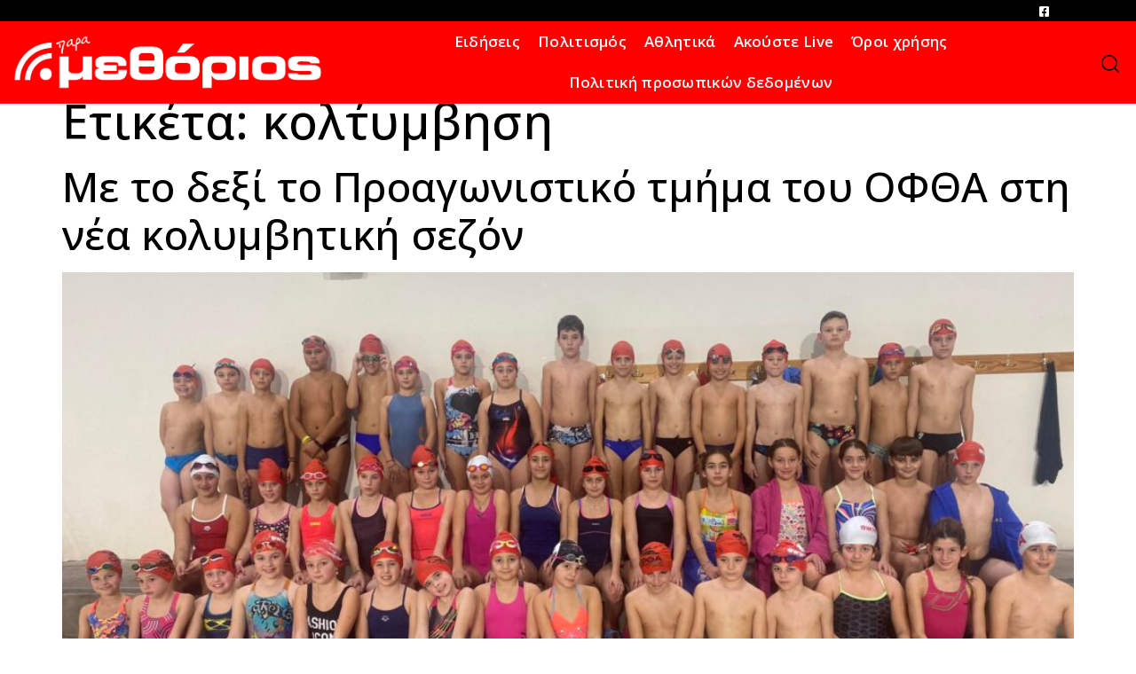

--- FILE ---
content_type: text/html; charset=UTF-8
request_url: https://methorios.gr/tag/%CE%BA%CE%BF%CE%BB%CE%84%CF%84%CF%85%CE%BC%CE%B2%CE%B7%CF%83%CE%B7/
body_size: 16985
content:
<!doctype html>
<html lang="el">
<head>
	<meta charset="UTF-8">
	<meta name="viewport" content="width=device-width, initial-scale=1">
	<link rel="profile" href="https://gmpg.org/xfn/11">
	<meta name='robots' content='index, follow, max-image-preview:large, max-snippet:-1, max-video-preview:-1' />
	<style>img:is([sizes="auto" i], [sizes^="auto," i]) { contain-intrinsic-size: 3000px 1500px }</style>
	
	<!-- This site is optimized with the Yoast SEO plugin v26.4 - https://yoast.com/wordpress/plugins/seo/ -->
	<title>κολ΄τυμβηση Archives - ΜΕΘΟΡΙΟΣ</title>
	<link rel="canonical" href="https://methorios.gr/tag/κολ΄τυμβηση/" />
	<meta property="og:locale" content="el_GR" />
	<meta property="og:type" content="article" />
	<meta property="og:title" content="κολ΄τυμβηση Archives - ΜΕΘΟΡΙΟΣ" />
	<meta property="og:url" content="https://methorios.gr/tag/κολ΄τυμβηση/" />
	<meta property="og:site_name" content="ΜΕΘΟΡΙΟΣ" />
	<meta name="twitter:card" content="summary_large_image" />
	<script type="application/ld+json" class="yoast-schema-graph">{"@context":"https://schema.org","@graph":[{"@type":"CollectionPage","@id":"https://methorios.gr/tag/%ce%ba%ce%bf%ce%bb%ce%84%cf%84%cf%85%ce%bc%ce%b2%ce%b7%cf%83%ce%b7/","url":"https://methorios.gr/tag/%ce%ba%ce%bf%ce%bb%ce%84%cf%84%cf%85%ce%bc%ce%b2%ce%b7%cf%83%ce%b7/","name":"κολ΄τυμβηση Archives - ΜΕΘΟΡΙΟΣ","isPartOf":{"@id":"https://methorios.gr/#website"},"primaryImageOfPage":{"@id":"https://methorios.gr/tag/%ce%ba%ce%bf%ce%bb%ce%84%cf%84%cf%85%ce%bc%ce%b2%ce%b7%cf%83%ce%b7/#primaryimage"},"image":{"@id":"https://methorios.gr/tag/%ce%ba%ce%bf%ce%bb%ce%84%cf%84%cf%85%ce%bc%ce%b2%ce%b7%cf%83%ce%b7/#primaryimage"},"thumbnailUrl":"https://methorios.gr/wp-content/uploads/2023/11/377261571_1337794913770782_3747439028518766212_n.jpg","breadcrumb":{"@id":"https://methorios.gr/tag/%ce%ba%ce%bf%ce%bb%ce%84%cf%84%cf%85%ce%bc%ce%b2%ce%b7%cf%83%ce%b7/#breadcrumb"},"inLanguage":"el"},{"@type":"ImageObject","inLanguage":"el","@id":"https://methorios.gr/tag/%ce%ba%ce%bf%ce%bb%ce%84%cf%84%cf%85%ce%bc%ce%b2%ce%b7%cf%83%ce%b7/#primaryimage","url":"https://methorios.gr/wp-content/uploads/2023/11/377261571_1337794913770782_3747439028518766212_n.jpg","contentUrl":"https://methorios.gr/wp-content/uploads/2023/11/377261571_1337794913770782_3747439028518766212_n.jpg","width":2048,"height":1536},{"@type":"BreadcrumbList","@id":"https://methorios.gr/tag/%ce%ba%ce%bf%ce%bb%ce%84%cf%84%cf%85%ce%bc%ce%b2%ce%b7%cf%83%ce%b7/#breadcrumb","itemListElement":[{"@type":"ListItem","position":1,"name":"Home","item":"https://methorios.gr/"},{"@type":"ListItem","position":2,"name":"κολ΄τυμβηση"}]},{"@type":"WebSite","@id":"https://methorios.gr/#website","url":"https://methorios.gr/","name":"ΜΕΘΟΡΙΟΣ","description":"Εφημερίδα – Ραδιόφωνο – Γραφικές Τέχνες","potentialAction":[{"@type":"SearchAction","target":{"@type":"EntryPoint","urlTemplate":"https://methorios.gr/?s={search_term_string}"},"query-input":{"@type":"PropertyValueSpecification","valueRequired":true,"valueName":"search_term_string"}}],"inLanguage":"el"}]}</script>
	<!-- / Yoast SEO plugin. -->


<link rel="alternate" type="application/rss+xml" title="Ροή RSS &raquo; ΜΕΘΟΡΙΟΣ" href="https://methorios.gr/feed/" />
<link rel="alternate" type="application/rss+xml" title="Ροή Σχολίων &raquo; ΜΕΘΟΡΙΟΣ" href="https://methorios.gr/comments/feed/" />
<link rel="alternate" type="application/rss+xml" title="Ετικέτα ροής ΜΕΘΟΡΙΟΣ &raquo; κολ΄τυμβηση" href="https://methorios.gr/tag/%ce%ba%ce%bf%ce%bb%ce%84%cf%84%cf%85%ce%bc%ce%b2%ce%b7%cf%83%ce%b7/feed/" />
		<!-- This site uses the Google Analytics by MonsterInsights plugin v9.10.0 - Using Analytics tracking - https://www.monsterinsights.com/ -->
							<script src="//www.googletagmanager.com/gtag/js?id=G-KFHZL9QMR3"  data-cfasync="false" data-wpfc-render="false" async></script>
			<script data-cfasync="false" data-wpfc-render="false">
				var mi_version = '9.10.0';
				var mi_track_user = true;
				var mi_no_track_reason = '';
								var MonsterInsightsDefaultLocations = {"page_location":"https:\/\/methorios.gr\/tag\/%CE%BA%CE%BF%CE%BB%CE%84%CF%84%CF%85%CE%BC%CE%B2%CE%B7%CF%83%CE%B7\/"};
								if ( typeof MonsterInsightsPrivacyGuardFilter === 'function' ) {
					var MonsterInsightsLocations = (typeof MonsterInsightsExcludeQuery === 'object') ? MonsterInsightsPrivacyGuardFilter( MonsterInsightsExcludeQuery ) : MonsterInsightsPrivacyGuardFilter( MonsterInsightsDefaultLocations );
				} else {
					var MonsterInsightsLocations = (typeof MonsterInsightsExcludeQuery === 'object') ? MonsterInsightsExcludeQuery : MonsterInsightsDefaultLocations;
				}

								var disableStrs = [
										'ga-disable-G-KFHZL9QMR3',
									];

				/* Function to detect opted out users */
				function __gtagTrackerIsOptedOut() {
					for (var index = 0; index < disableStrs.length; index++) {
						if (document.cookie.indexOf(disableStrs[index] + '=true') > -1) {
							return true;
						}
					}

					return false;
				}

				/* Disable tracking if the opt-out cookie exists. */
				if (__gtagTrackerIsOptedOut()) {
					for (var index = 0; index < disableStrs.length; index++) {
						window[disableStrs[index]] = true;
					}
				}

				/* Opt-out function */
				function __gtagTrackerOptout() {
					for (var index = 0; index < disableStrs.length; index++) {
						document.cookie = disableStrs[index] + '=true; expires=Thu, 31 Dec 2099 23:59:59 UTC; path=/';
						window[disableStrs[index]] = true;
					}
				}

				if ('undefined' === typeof gaOptout) {
					function gaOptout() {
						__gtagTrackerOptout();
					}
				}
								window.dataLayer = window.dataLayer || [];

				window.MonsterInsightsDualTracker = {
					helpers: {},
					trackers: {},
				};
				if (mi_track_user) {
					function __gtagDataLayer() {
						dataLayer.push(arguments);
					}

					function __gtagTracker(type, name, parameters) {
						if (!parameters) {
							parameters = {};
						}

						if (parameters.send_to) {
							__gtagDataLayer.apply(null, arguments);
							return;
						}

						if (type === 'event') {
														parameters.send_to = monsterinsights_frontend.v4_id;
							var hookName = name;
							if (typeof parameters['event_category'] !== 'undefined') {
								hookName = parameters['event_category'] + ':' + name;
							}

							if (typeof MonsterInsightsDualTracker.trackers[hookName] !== 'undefined') {
								MonsterInsightsDualTracker.trackers[hookName](parameters);
							} else {
								__gtagDataLayer('event', name, parameters);
							}
							
						} else {
							__gtagDataLayer.apply(null, arguments);
						}
					}

					__gtagTracker('js', new Date());
					__gtagTracker('set', {
						'developer_id.dZGIzZG': true,
											});
					if ( MonsterInsightsLocations.page_location ) {
						__gtagTracker('set', MonsterInsightsLocations);
					}
										__gtagTracker('config', 'G-KFHZL9QMR3', {"forceSSL":"true","link_attribution":"true"} );
										window.gtag = __gtagTracker;										(function () {
						/* https://developers.google.com/analytics/devguides/collection/analyticsjs/ */
						/* ga and __gaTracker compatibility shim. */
						var noopfn = function () {
							return null;
						};
						var newtracker = function () {
							return new Tracker();
						};
						var Tracker = function () {
							return null;
						};
						var p = Tracker.prototype;
						p.get = noopfn;
						p.set = noopfn;
						p.send = function () {
							var args = Array.prototype.slice.call(arguments);
							args.unshift('send');
							__gaTracker.apply(null, args);
						};
						var __gaTracker = function () {
							var len = arguments.length;
							if (len === 0) {
								return;
							}
							var f = arguments[len - 1];
							if (typeof f !== 'object' || f === null || typeof f.hitCallback !== 'function') {
								if ('send' === arguments[0]) {
									var hitConverted, hitObject = false, action;
									if ('event' === arguments[1]) {
										if ('undefined' !== typeof arguments[3]) {
											hitObject = {
												'eventAction': arguments[3],
												'eventCategory': arguments[2],
												'eventLabel': arguments[4],
												'value': arguments[5] ? arguments[5] : 1,
											}
										}
									}
									if ('pageview' === arguments[1]) {
										if ('undefined' !== typeof arguments[2]) {
											hitObject = {
												'eventAction': 'page_view',
												'page_path': arguments[2],
											}
										}
									}
									if (typeof arguments[2] === 'object') {
										hitObject = arguments[2];
									}
									if (typeof arguments[5] === 'object') {
										Object.assign(hitObject, arguments[5]);
									}
									if ('undefined' !== typeof arguments[1].hitType) {
										hitObject = arguments[1];
										if ('pageview' === hitObject.hitType) {
											hitObject.eventAction = 'page_view';
										}
									}
									if (hitObject) {
										action = 'timing' === arguments[1].hitType ? 'timing_complete' : hitObject.eventAction;
										hitConverted = mapArgs(hitObject);
										__gtagTracker('event', action, hitConverted);
									}
								}
								return;
							}

							function mapArgs(args) {
								var arg, hit = {};
								var gaMap = {
									'eventCategory': 'event_category',
									'eventAction': 'event_action',
									'eventLabel': 'event_label',
									'eventValue': 'event_value',
									'nonInteraction': 'non_interaction',
									'timingCategory': 'event_category',
									'timingVar': 'name',
									'timingValue': 'value',
									'timingLabel': 'event_label',
									'page': 'page_path',
									'location': 'page_location',
									'title': 'page_title',
									'referrer' : 'page_referrer',
								};
								for (arg in args) {
																		if (!(!args.hasOwnProperty(arg) || !gaMap.hasOwnProperty(arg))) {
										hit[gaMap[arg]] = args[arg];
									} else {
										hit[arg] = args[arg];
									}
								}
								return hit;
							}

							try {
								f.hitCallback();
							} catch (ex) {
							}
						};
						__gaTracker.create = newtracker;
						__gaTracker.getByName = newtracker;
						__gaTracker.getAll = function () {
							return [];
						};
						__gaTracker.remove = noopfn;
						__gaTracker.loaded = true;
						window['__gaTracker'] = __gaTracker;
					})();
									} else {
										console.log("");
					(function () {
						function __gtagTracker() {
							return null;
						}

						window['__gtagTracker'] = __gtagTracker;
						window['gtag'] = __gtagTracker;
					})();
									}
			</script>
							<!-- / Google Analytics by MonsterInsights -->
		<script>
window._wpemojiSettings = {"baseUrl":"https:\/\/s.w.org\/images\/core\/emoji\/16.0.1\/72x72\/","ext":".png","svgUrl":"https:\/\/s.w.org\/images\/core\/emoji\/16.0.1\/svg\/","svgExt":".svg","source":{"concatemoji":"https:\/\/methorios.gr\/wp-includes\/js\/wp-emoji-release.min.js?ver=6.8.3"}};
/*! This file is auto-generated */
!function(s,n){var o,i,e;function c(e){try{var t={supportTests:e,timestamp:(new Date).valueOf()};sessionStorage.setItem(o,JSON.stringify(t))}catch(e){}}function p(e,t,n){e.clearRect(0,0,e.canvas.width,e.canvas.height),e.fillText(t,0,0);var t=new Uint32Array(e.getImageData(0,0,e.canvas.width,e.canvas.height).data),a=(e.clearRect(0,0,e.canvas.width,e.canvas.height),e.fillText(n,0,0),new Uint32Array(e.getImageData(0,0,e.canvas.width,e.canvas.height).data));return t.every(function(e,t){return e===a[t]})}function u(e,t){e.clearRect(0,0,e.canvas.width,e.canvas.height),e.fillText(t,0,0);for(var n=e.getImageData(16,16,1,1),a=0;a<n.data.length;a++)if(0!==n.data[a])return!1;return!0}function f(e,t,n,a){switch(t){case"flag":return n(e,"\ud83c\udff3\ufe0f\u200d\u26a7\ufe0f","\ud83c\udff3\ufe0f\u200b\u26a7\ufe0f")?!1:!n(e,"\ud83c\udde8\ud83c\uddf6","\ud83c\udde8\u200b\ud83c\uddf6")&&!n(e,"\ud83c\udff4\udb40\udc67\udb40\udc62\udb40\udc65\udb40\udc6e\udb40\udc67\udb40\udc7f","\ud83c\udff4\u200b\udb40\udc67\u200b\udb40\udc62\u200b\udb40\udc65\u200b\udb40\udc6e\u200b\udb40\udc67\u200b\udb40\udc7f");case"emoji":return!a(e,"\ud83e\udedf")}return!1}function g(e,t,n,a){var r="undefined"!=typeof WorkerGlobalScope&&self instanceof WorkerGlobalScope?new OffscreenCanvas(300,150):s.createElement("canvas"),o=r.getContext("2d",{willReadFrequently:!0}),i=(o.textBaseline="top",o.font="600 32px Arial",{});return e.forEach(function(e){i[e]=t(o,e,n,a)}),i}function t(e){var t=s.createElement("script");t.src=e,t.defer=!0,s.head.appendChild(t)}"undefined"!=typeof Promise&&(o="wpEmojiSettingsSupports",i=["flag","emoji"],n.supports={everything:!0,everythingExceptFlag:!0},e=new Promise(function(e){s.addEventListener("DOMContentLoaded",e,{once:!0})}),new Promise(function(t){var n=function(){try{var e=JSON.parse(sessionStorage.getItem(o));if("object"==typeof e&&"number"==typeof e.timestamp&&(new Date).valueOf()<e.timestamp+604800&&"object"==typeof e.supportTests)return e.supportTests}catch(e){}return null}();if(!n){if("undefined"!=typeof Worker&&"undefined"!=typeof OffscreenCanvas&&"undefined"!=typeof URL&&URL.createObjectURL&&"undefined"!=typeof Blob)try{var e="postMessage("+g.toString()+"("+[JSON.stringify(i),f.toString(),p.toString(),u.toString()].join(",")+"));",a=new Blob([e],{type:"text/javascript"}),r=new Worker(URL.createObjectURL(a),{name:"wpTestEmojiSupports"});return void(r.onmessage=function(e){c(n=e.data),r.terminate(),t(n)})}catch(e){}c(n=g(i,f,p,u))}t(n)}).then(function(e){for(var t in e)n.supports[t]=e[t],n.supports.everything=n.supports.everything&&n.supports[t],"flag"!==t&&(n.supports.everythingExceptFlag=n.supports.everythingExceptFlag&&n.supports[t]);n.supports.everythingExceptFlag=n.supports.everythingExceptFlag&&!n.supports.flag,n.DOMReady=!1,n.readyCallback=function(){n.DOMReady=!0}}).then(function(){return e}).then(function(){var e;n.supports.everything||(n.readyCallback(),(e=n.source||{}).concatemoji?t(e.concatemoji):e.wpemoji&&e.twemoji&&(t(e.twemoji),t(e.wpemoji)))}))}((window,document),window._wpemojiSettings);
</script>

<link rel='stylesheet' id='premium-addons-css' href='https://methorios.gr/wp-content/plugins/premium-addons-for-elementor/assets/frontend/min-css/premium-addons.min.css?ver=4.11.51' media='all' />
<style id='wp-emoji-styles-inline-css'>

	img.wp-smiley, img.emoji {
		display: inline !important;
		border: none !important;
		box-shadow: none !important;
		height: 1em !important;
		width: 1em !important;
		margin: 0 0.07em !important;
		vertical-align: -0.1em !important;
		background: none !important;
		padding: 0 !important;
	}
</style>
<link rel='stylesheet' id='wp-block-library-css' href='https://methorios.gr/wp-includes/css/dist/block-library/style.min.css?ver=6.8.3' media='all' />
<style id='global-styles-inline-css'>
:root{--wp--preset--aspect-ratio--square: 1;--wp--preset--aspect-ratio--4-3: 4/3;--wp--preset--aspect-ratio--3-4: 3/4;--wp--preset--aspect-ratio--3-2: 3/2;--wp--preset--aspect-ratio--2-3: 2/3;--wp--preset--aspect-ratio--16-9: 16/9;--wp--preset--aspect-ratio--9-16: 9/16;--wp--preset--color--black: #000000;--wp--preset--color--cyan-bluish-gray: #abb8c3;--wp--preset--color--white: #ffffff;--wp--preset--color--pale-pink: #f78da7;--wp--preset--color--vivid-red: #cf2e2e;--wp--preset--color--luminous-vivid-orange: #ff6900;--wp--preset--color--luminous-vivid-amber: #fcb900;--wp--preset--color--light-green-cyan: #7bdcb5;--wp--preset--color--vivid-green-cyan: #00d084;--wp--preset--color--pale-cyan-blue: #8ed1fc;--wp--preset--color--vivid-cyan-blue: #0693e3;--wp--preset--color--vivid-purple: #9b51e0;--wp--preset--gradient--vivid-cyan-blue-to-vivid-purple: linear-gradient(135deg,rgba(6,147,227,1) 0%,rgb(155,81,224) 100%);--wp--preset--gradient--light-green-cyan-to-vivid-green-cyan: linear-gradient(135deg,rgb(122,220,180) 0%,rgb(0,208,130) 100%);--wp--preset--gradient--luminous-vivid-amber-to-luminous-vivid-orange: linear-gradient(135deg,rgba(252,185,0,1) 0%,rgba(255,105,0,1) 100%);--wp--preset--gradient--luminous-vivid-orange-to-vivid-red: linear-gradient(135deg,rgba(255,105,0,1) 0%,rgb(207,46,46) 100%);--wp--preset--gradient--very-light-gray-to-cyan-bluish-gray: linear-gradient(135deg,rgb(238,238,238) 0%,rgb(169,184,195) 100%);--wp--preset--gradient--cool-to-warm-spectrum: linear-gradient(135deg,rgb(74,234,220) 0%,rgb(151,120,209) 20%,rgb(207,42,186) 40%,rgb(238,44,130) 60%,rgb(251,105,98) 80%,rgb(254,248,76) 100%);--wp--preset--gradient--blush-light-purple: linear-gradient(135deg,rgb(255,206,236) 0%,rgb(152,150,240) 100%);--wp--preset--gradient--blush-bordeaux: linear-gradient(135deg,rgb(254,205,165) 0%,rgb(254,45,45) 50%,rgb(107,0,62) 100%);--wp--preset--gradient--luminous-dusk: linear-gradient(135deg,rgb(255,203,112) 0%,rgb(199,81,192) 50%,rgb(65,88,208) 100%);--wp--preset--gradient--pale-ocean: linear-gradient(135deg,rgb(255,245,203) 0%,rgb(182,227,212) 50%,rgb(51,167,181) 100%);--wp--preset--gradient--electric-grass: linear-gradient(135deg,rgb(202,248,128) 0%,rgb(113,206,126) 100%);--wp--preset--gradient--midnight: linear-gradient(135deg,rgb(2,3,129) 0%,rgb(40,116,252) 100%);--wp--preset--font-size--small: 13px;--wp--preset--font-size--medium: 20px;--wp--preset--font-size--large: 36px;--wp--preset--font-size--x-large: 42px;--wp--preset--spacing--20: 0.44rem;--wp--preset--spacing--30: 0.67rem;--wp--preset--spacing--40: 1rem;--wp--preset--spacing--50: 1.5rem;--wp--preset--spacing--60: 2.25rem;--wp--preset--spacing--70: 3.38rem;--wp--preset--spacing--80: 5.06rem;--wp--preset--shadow--natural: 6px 6px 9px rgba(0, 0, 0, 0.2);--wp--preset--shadow--deep: 12px 12px 50px rgba(0, 0, 0, 0.4);--wp--preset--shadow--sharp: 6px 6px 0px rgba(0, 0, 0, 0.2);--wp--preset--shadow--outlined: 6px 6px 0px -3px rgba(255, 255, 255, 1), 6px 6px rgba(0, 0, 0, 1);--wp--preset--shadow--crisp: 6px 6px 0px rgba(0, 0, 0, 1);}:root { --wp--style--global--content-size: 800px;--wp--style--global--wide-size: 1200px; }:where(body) { margin: 0; }.wp-site-blocks > .alignleft { float: left; margin-right: 2em; }.wp-site-blocks > .alignright { float: right; margin-left: 2em; }.wp-site-blocks > .aligncenter { justify-content: center; margin-left: auto; margin-right: auto; }:where(.wp-site-blocks) > * { margin-block-start: 24px; margin-block-end: 0; }:where(.wp-site-blocks) > :first-child { margin-block-start: 0; }:where(.wp-site-blocks) > :last-child { margin-block-end: 0; }:root { --wp--style--block-gap: 24px; }:root :where(.is-layout-flow) > :first-child{margin-block-start: 0;}:root :where(.is-layout-flow) > :last-child{margin-block-end: 0;}:root :where(.is-layout-flow) > *{margin-block-start: 24px;margin-block-end: 0;}:root :where(.is-layout-constrained) > :first-child{margin-block-start: 0;}:root :where(.is-layout-constrained) > :last-child{margin-block-end: 0;}:root :where(.is-layout-constrained) > *{margin-block-start: 24px;margin-block-end: 0;}:root :where(.is-layout-flex){gap: 24px;}:root :where(.is-layout-grid){gap: 24px;}.is-layout-flow > .alignleft{float: left;margin-inline-start: 0;margin-inline-end: 2em;}.is-layout-flow > .alignright{float: right;margin-inline-start: 2em;margin-inline-end: 0;}.is-layout-flow > .aligncenter{margin-left: auto !important;margin-right: auto !important;}.is-layout-constrained > .alignleft{float: left;margin-inline-start: 0;margin-inline-end: 2em;}.is-layout-constrained > .alignright{float: right;margin-inline-start: 2em;margin-inline-end: 0;}.is-layout-constrained > .aligncenter{margin-left: auto !important;margin-right: auto !important;}.is-layout-constrained > :where(:not(.alignleft):not(.alignright):not(.alignfull)){max-width: var(--wp--style--global--content-size);margin-left: auto !important;margin-right: auto !important;}.is-layout-constrained > .alignwide{max-width: var(--wp--style--global--wide-size);}body .is-layout-flex{display: flex;}.is-layout-flex{flex-wrap: wrap;align-items: center;}.is-layout-flex > :is(*, div){margin: 0;}body .is-layout-grid{display: grid;}.is-layout-grid > :is(*, div){margin: 0;}body{padding-top: 0px;padding-right: 0px;padding-bottom: 0px;padding-left: 0px;}a:where(:not(.wp-element-button)){text-decoration: underline;}:root :where(.wp-element-button, .wp-block-button__link){background-color: #32373c;border-width: 0;color: #fff;font-family: inherit;font-size: inherit;line-height: inherit;padding: calc(0.667em + 2px) calc(1.333em + 2px);text-decoration: none;}.has-black-color{color: var(--wp--preset--color--black) !important;}.has-cyan-bluish-gray-color{color: var(--wp--preset--color--cyan-bluish-gray) !important;}.has-white-color{color: var(--wp--preset--color--white) !important;}.has-pale-pink-color{color: var(--wp--preset--color--pale-pink) !important;}.has-vivid-red-color{color: var(--wp--preset--color--vivid-red) !important;}.has-luminous-vivid-orange-color{color: var(--wp--preset--color--luminous-vivid-orange) !important;}.has-luminous-vivid-amber-color{color: var(--wp--preset--color--luminous-vivid-amber) !important;}.has-light-green-cyan-color{color: var(--wp--preset--color--light-green-cyan) !important;}.has-vivid-green-cyan-color{color: var(--wp--preset--color--vivid-green-cyan) !important;}.has-pale-cyan-blue-color{color: var(--wp--preset--color--pale-cyan-blue) !important;}.has-vivid-cyan-blue-color{color: var(--wp--preset--color--vivid-cyan-blue) !important;}.has-vivid-purple-color{color: var(--wp--preset--color--vivid-purple) !important;}.has-black-background-color{background-color: var(--wp--preset--color--black) !important;}.has-cyan-bluish-gray-background-color{background-color: var(--wp--preset--color--cyan-bluish-gray) !important;}.has-white-background-color{background-color: var(--wp--preset--color--white) !important;}.has-pale-pink-background-color{background-color: var(--wp--preset--color--pale-pink) !important;}.has-vivid-red-background-color{background-color: var(--wp--preset--color--vivid-red) !important;}.has-luminous-vivid-orange-background-color{background-color: var(--wp--preset--color--luminous-vivid-orange) !important;}.has-luminous-vivid-amber-background-color{background-color: var(--wp--preset--color--luminous-vivid-amber) !important;}.has-light-green-cyan-background-color{background-color: var(--wp--preset--color--light-green-cyan) !important;}.has-vivid-green-cyan-background-color{background-color: var(--wp--preset--color--vivid-green-cyan) !important;}.has-pale-cyan-blue-background-color{background-color: var(--wp--preset--color--pale-cyan-blue) !important;}.has-vivid-cyan-blue-background-color{background-color: var(--wp--preset--color--vivid-cyan-blue) !important;}.has-vivid-purple-background-color{background-color: var(--wp--preset--color--vivid-purple) !important;}.has-black-border-color{border-color: var(--wp--preset--color--black) !important;}.has-cyan-bluish-gray-border-color{border-color: var(--wp--preset--color--cyan-bluish-gray) !important;}.has-white-border-color{border-color: var(--wp--preset--color--white) !important;}.has-pale-pink-border-color{border-color: var(--wp--preset--color--pale-pink) !important;}.has-vivid-red-border-color{border-color: var(--wp--preset--color--vivid-red) !important;}.has-luminous-vivid-orange-border-color{border-color: var(--wp--preset--color--luminous-vivid-orange) !important;}.has-luminous-vivid-amber-border-color{border-color: var(--wp--preset--color--luminous-vivid-amber) !important;}.has-light-green-cyan-border-color{border-color: var(--wp--preset--color--light-green-cyan) !important;}.has-vivid-green-cyan-border-color{border-color: var(--wp--preset--color--vivid-green-cyan) !important;}.has-pale-cyan-blue-border-color{border-color: var(--wp--preset--color--pale-cyan-blue) !important;}.has-vivid-cyan-blue-border-color{border-color: var(--wp--preset--color--vivid-cyan-blue) !important;}.has-vivid-purple-border-color{border-color: var(--wp--preset--color--vivid-purple) !important;}.has-vivid-cyan-blue-to-vivid-purple-gradient-background{background: var(--wp--preset--gradient--vivid-cyan-blue-to-vivid-purple) !important;}.has-light-green-cyan-to-vivid-green-cyan-gradient-background{background: var(--wp--preset--gradient--light-green-cyan-to-vivid-green-cyan) !important;}.has-luminous-vivid-amber-to-luminous-vivid-orange-gradient-background{background: var(--wp--preset--gradient--luminous-vivid-amber-to-luminous-vivid-orange) !important;}.has-luminous-vivid-orange-to-vivid-red-gradient-background{background: var(--wp--preset--gradient--luminous-vivid-orange-to-vivid-red) !important;}.has-very-light-gray-to-cyan-bluish-gray-gradient-background{background: var(--wp--preset--gradient--very-light-gray-to-cyan-bluish-gray) !important;}.has-cool-to-warm-spectrum-gradient-background{background: var(--wp--preset--gradient--cool-to-warm-spectrum) !important;}.has-blush-light-purple-gradient-background{background: var(--wp--preset--gradient--blush-light-purple) !important;}.has-blush-bordeaux-gradient-background{background: var(--wp--preset--gradient--blush-bordeaux) !important;}.has-luminous-dusk-gradient-background{background: var(--wp--preset--gradient--luminous-dusk) !important;}.has-pale-ocean-gradient-background{background: var(--wp--preset--gradient--pale-ocean) !important;}.has-electric-grass-gradient-background{background: var(--wp--preset--gradient--electric-grass) !important;}.has-midnight-gradient-background{background: var(--wp--preset--gradient--midnight) !important;}.has-small-font-size{font-size: var(--wp--preset--font-size--small) !important;}.has-medium-font-size{font-size: var(--wp--preset--font-size--medium) !important;}.has-large-font-size{font-size: var(--wp--preset--font-size--large) !important;}.has-x-large-font-size{font-size: var(--wp--preset--font-size--x-large) !important;}
:root :where(.wp-block-pullquote){font-size: 1.5em;line-height: 1.6;}
</style>
<link rel='stylesheet' id='contact-form-7-css' href='https://methorios.gr/wp-content/plugins/contact-form-7/includes/css/styles.css?ver=6.1.3' media='all' />
<link rel='stylesheet' id='hello-elementor-css' href='https://methorios.gr/wp-content/themes/hello-elementor/assets/css/reset.css?ver=3.4.5' media='all' />
<link rel='stylesheet' id='hello-elementor-theme-style-css' href='https://methorios.gr/wp-content/themes/hello-elementor/assets/css/theme.css?ver=3.4.5' media='all' />
<link rel='stylesheet' id='hello-elementor-header-footer-css' href='https://methorios.gr/wp-content/themes/hello-elementor/assets/css/header-footer.css?ver=3.4.5' media='all' />
<link rel='stylesheet' id='e-motion-fx-css' href='https://methorios.gr/wp-content/plugins/elementor-pro/assets/css/modules/motion-fx.min.css?ver=3.33.1' media='all' />
<link rel='stylesheet' id='elementor-frontend-css' href='https://methorios.gr/wp-content/plugins/elementor/assets/css/frontend.min.css?ver=3.33.0' media='all' />
<link rel='stylesheet' id='widget-image-css' href='https://methorios.gr/wp-content/plugins/elementor/assets/css/widget-image.min.css?ver=3.33.0' media='all' />
<link rel='stylesheet' id='widget-nav-menu-css' href='https://methorios.gr/wp-content/plugins/elementor-pro/assets/css/widget-nav-menu.min.css?ver=3.33.1' media='all' />
<link rel='stylesheet' id='e-sticky-css' href='https://methorios.gr/wp-content/plugins/elementor-pro/assets/css/modules/sticky.min.css?ver=3.33.1' media='all' />
<link rel='stylesheet' id='e-animation-fadeInDown-css' href='https://methorios.gr/wp-content/plugins/elementor/assets/lib/animations/styles/fadeInDown.min.css?ver=3.33.0' media='all' />
<link rel='stylesheet' id='widget-heading-css' href='https://methorios.gr/wp-content/plugins/elementor/assets/css/widget-heading.min.css?ver=3.33.0' media='all' />
<link rel='stylesheet' id='widget-spacer-css' href='https://methorios.gr/wp-content/plugins/elementor/assets/css/widget-spacer.min.css?ver=3.33.0' media='all' />
<link rel='stylesheet' id='elementor-icons-css' href='https://methorios.gr/wp-content/plugins/elementor/assets/lib/eicons/css/elementor-icons.min.css?ver=5.44.0' media='all' />
<link rel='stylesheet' id='elementor-post-5714-css' href='https://methorios.gr/wp-content/uploads/elementor/css/post-5714.css?ver=1764238725' media='all' />
<link rel='stylesheet' id='elementor-post-5828-css' href='https://methorios.gr/wp-content/uploads/elementor/css/post-5828.css?ver=1764238725' media='all' />
<link rel='stylesheet' id='elementor-post-5732-css' href='https://methorios.gr/wp-content/uploads/elementor/css/post-5732.css?ver=1764238725' media='all' />
<link rel='stylesheet' id='bdt-uikit-css' href='https://methorios.gr/wp-content/plugins/bdthemes-prime-slider-lite/assets/css/bdt-uikit.css?ver=3.21.7' media='all' />
<link rel='stylesheet' id='prime-slider-site-css' href='https://methorios.gr/wp-content/plugins/bdthemes-prime-slider-lite/assets/css/prime-slider-site.css?ver=4.0.8' media='all' />
<link rel='stylesheet' id='elementor-gf-roboto-css' href='https://fonts.googleapis.com/css?family=Roboto:100,100italic,200,200italic,300,300italic,400,400italic,500,500italic,600,600italic,700,700italic,800,800italic,900,900italic&#038;display=auto&#038;subset=greek' media='all' />
<link rel='stylesheet' id='elementor-gf-robotoslab-css' href='https://fonts.googleapis.com/css?family=Roboto+Slab:100,100italic,200,200italic,300,300italic,400,400italic,500,500italic,600,600italic,700,700italic,800,800italic,900,900italic&#038;display=auto&#038;subset=greek' media='all' />
<link rel='stylesheet' id='elementor-gf-opensans-css' href='https://fonts.googleapis.com/css?family=Open+Sans:100,100italic,200,200italic,300,300italic,400,400italic,500,500italic,600,600italic,700,700italic,800,800italic,900,900italic&#038;display=auto&#038;subset=greek' media='all' />
<link rel='stylesheet' id='elementor-gf-nunito-css' href='https://fonts.googleapis.com/css?family=Nunito:100,100italic,200,200italic,300,300italic,400,400italic,500,500italic,600,600italic,700,700italic,800,800italic,900,900italic&#038;display=auto&#038;subset=greek' media='all' />
<link rel='stylesheet' id='elementor-gf-raleway-css' href='https://fonts.googleapis.com/css?family=Raleway:100,100italic,200,200italic,300,300italic,400,400italic,500,500italic,600,600italic,700,700italic,800,800italic,900,900italic&#038;display=auto&#038;subset=greek' media='all' />
<link rel='stylesheet' id='elementor-icons-shared-0-css' href='https://methorios.gr/wp-content/plugins/elementor/assets/lib/font-awesome/css/fontawesome.min.css?ver=5.15.3' media='all' />
<link rel='stylesheet' id='elementor-icons-fa-brands-css' href='https://methorios.gr/wp-content/plugins/elementor/assets/lib/font-awesome/css/brands.min.css?ver=5.15.3' media='all' />
<link rel='stylesheet' id='elementor-icons-fa-solid-css' href='https://methorios.gr/wp-content/plugins/elementor/assets/lib/font-awesome/css/solid.min.css?ver=5.15.3' media='all' />
<script src="https://methorios.gr/wp-content/plugins/google-analytics-for-wordpress/assets/js/frontend-gtag.min.js?ver=9.10.0" id="monsterinsights-frontend-script-js" async data-wp-strategy="async"></script>
<script data-cfasync="false" data-wpfc-render="false" id='monsterinsights-frontend-script-js-extra'>var monsterinsights_frontend = {"js_events_tracking":"true","download_extensions":"doc,pdf,ppt,zip,xls,docx,pptx,xlsx","inbound_paths":"[{\"path\":\"\\\/go\\\/\",\"label\":\"affiliate\"},{\"path\":\"\\\/recommend\\\/\",\"label\":\"affiliate\"}]","home_url":"https:\/\/methorios.gr","hash_tracking":"false","v4_id":"G-KFHZL9QMR3"};</script>
<script src="https://methorios.gr/wp-includes/js/jquery/jquery.min.js?ver=3.7.1" id="jquery-core-js"></script>
<script src="https://methorios.gr/wp-includes/js/jquery/jquery-migrate.min.js?ver=3.4.1" id="jquery-migrate-js"></script>
<script src="https://methorios.gr/wp-content/plugins/bdthemes-prime-slider-lite/assets/js/bdt-uikit.min.js?ver=3.21.7" id="bdt-uikit-js"></script>
<link rel="https://api.w.org/" href="https://methorios.gr/wp-json/" /><link rel="alternate" title="JSON" type="application/json" href="https://methorios.gr/wp-json/wp/v2/tags/8280" /><link rel="EditURI" type="application/rsd+xml" title="RSD" href="https://methorios.gr/xmlrpc.php?rsd" />
<meta name="generator" content="WordPress 6.8.3" />
<meta name="generator" content="Elementor 3.33.0; features: additional_custom_breakpoints; settings: css_print_method-external, google_font-enabled, font_display-auto">
			<style>
				.e-con.e-parent:nth-of-type(n+4):not(.e-lazyloaded):not(.e-no-lazyload),
				.e-con.e-parent:nth-of-type(n+4):not(.e-lazyloaded):not(.e-no-lazyload) * {
					background-image: none !important;
				}
				@media screen and (max-height: 1024px) {
					.e-con.e-parent:nth-of-type(n+3):not(.e-lazyloaded):not(.e-no-lazyload),
					.e-con.e-parent:nth-of-type(n+3):not(.e-lazyloaded):not(.e-no-lazyload) * {
						background-image: none !important;
					}
				}
				@media screen and (max-height: 640px) {
					.e-con.e-parent:nth-of-type(n+2):not(.e-lazyloaded):not(.e-no-lazyload),
					.e-con.e-parent:nth-of-type(n+2):not(.e-lazyloaded):not(.e-no-lazyload) * {
						background-image: none !important;
					}
				}
			</style>
			</head>
<body class="archive tag tag-8280 wp-embed-responsive wp-theme-hello-elementor hello-elementor-default elementor-default elementor-kit-5714">


<a class="skip-link screen-reader-text" href="#content">Μετάβαση στο περιεχόμενο</a>

		<header data-elementor-type="header" data-elementor-id="5828" class="elementor elementor-5828 elementor-location-header" data-elementor-post-type="elementor_library">
					<section class="elementor-section elementor-top-section elementor-element elementor-element-29f6141c elementor-section-full_width elementor-section-height-default elementor-section-height-default elementor-invisible" data-id="29f6141c" data-element_type="section" data-settings="{&quot;sticky&quot;:&quot;top&quot;,&quot;animation&quot;:&quot;fadeInDown&quot;,&quot;sticky_on&quot;:[&quot;desktop&quot;,&quot;tablet&quot;,&quot;mobile&quot;],&quot;sticky_offset&quot;:0,&quot;sticky_effects_offset&quot;:0,&quot;sticky_anchor_link_offset&quot;:0}">
						<div class="elementor-container elementor-column-gap-default">
					<div class="elementor-column elementor-col-100 elementor-top-column elementor-element elementor-element-1fb40699" data-id="1fb40699" data-element_type="column">
			<div class="elementor-widget-wrap elementor-element-populated">
						<section class="elementor-section elementor-inner-section elementor-element elementor-element-67e7ad04 elementor-section-boxed elementor-section-height-default elementor-section-height-default" data-id="67e7ad04" data-element_type="section" data-settings="{&quot;background_background&quot;:&quot;classic&quot;,&quot;background_motion_fx_motion_fx_scrolling&quot;:&quot;yes&quot;,&quot;background_motion_fx_translateY_effect&quot;:&quot;yes&quot;,&quot;background_motion_fx_translateY_speed&quot;:{&quot;unit&quot;:&quot;px&quot;,&quot;size&quot;:4,&quot;sizes&quot;:[]},&quot;background_motion_fx_translateY_affectedRange&quot;:{&quot;unit&quot;:&quot;%&quot;,&quot;size&quot;:&quot;&quot;,&quot;sizes&quot;:{&quot;start&quot;:0,&quot;end&quot;:100}},&quot;background_motion_fx_devices&quot;:[&quot;desktop&quot;,&quot;tablet&quot;,&quot;mobile&quot;]}">
						<div class="elementor-container elementor-column-gap-default">
					<div class="elementor-column elementor-col-50 elementor-inner-column elementor-element elementor-element-4d8cec4f" data-id="4d8cec4f" data-element_type="column">
			<div class="elementor-widget-wrap">
							</div>
		</div>
				<div class="elementor-column elementor-col-50 elementor-inner-column elementor-element elementor-element-4dd64565" data-id="4dd64565" data-element_type="column">
			<div class="elementor-widget-wrap elementor-element-populated">
						<div class="elementor-element elementor-element-c9999ab elementor-widget__width-auto elementor-widget elementor-widget-button" data-id="c9999ab" data-element_type="widget" data-widget_type="button.default">
				<div class="elementor-widget-container">
									<div class="elementor-button-wrapper">
					<a class="elementor-button elementor-button-link elementor-size-sm" href="https://www.facebook.com/Methoriosorestiada/">
						<span class="elementor-button-content-wrapper">
						<span class="elementor-button-icon">
				<i aria-hidden="true" class="fab fa-facebook-square"></i>			</span>
								</span>
					</a>
				</div>
								</div>
				</div>
					</div>
		</div>
					</div>
		</section>
				<section class="elementor-section elementor-inner-section elementor-element elementor-element-4e0f3add elementor-section-height-min-height elementor-section-content-middle elementor-section-full_width elementor-section-height-default" data-id="4e0f3add" data-element_type="section" data-settings="{&quot;background_background&quot;:&quot;classic&quot;}">
						<div class="elementor-container elementor-column-gap-default">
					<div class="elementor-column elementor-col-33 elementor-inner-column elementor-element elementor-element-47c4d8de" data-id="47c4d8de" data-element_type="column">
			<div class="elementor-widget-wrap elementor-element-populated">
						<div class="elementor-element elementor-element-2ff10220 elementor-widget elementor-widget-image" data-id="2ff10220" data-element_type="widget" data-widget_type="image.default">
				<div class="elementor-widget-container">
																<a href="https://methorios.gr">
							<img fetchpriority="high" width="800" height="159" src="https://methorios.gr/wp-content/uploads/2021/06/Para-Methorios-Header-1.png" class="attachment-large size-large wp-image-39464" alt="" srcset="https://methorios.gr/wp-content/uploads/2021/06/Para-Methorios-Header-1.png 859w, https://methorios.gr/wp-content/uploads/2021/06/Para-Methorios-Header-1-300x60.png 300w, https://methorios.gr/wp-content/uploads/2021/06/Para-Methorios-Header-1-768x153.png 768w" sizes="(max-width: 800px) 100vw, 800px" />								</a>
															</div>
				</div>
					</div>
		</div>
				<div class="elementor-column elementor-col-33 elementor-inner-column elementor-element elementor-element-4d49a747 elementor-hidden-tablet elementor-hidden-mobile" data-id="4d49a747" data-element_type="column">
			<div class="elementor-widget-wrap elementor-element-populated">
						<div class="elementor-element elementor-element-4b5442f1 elementor-nav-menu__align-center elementor-hidden-tablet elementor-hidden-mobile elementor-widget__width-initial elementor-nav-menu--dropdown-tablet elementor-nav-menu__text-align-aside elementor-nav-menu--toggle elementor-nav-menu--burger elementor-widget elementor-widget-nav-menu" data-id="4b5442f1" data-element_type="widget" data-settings="{&quot;layout&quot;:&quot;horizontal&quot;,&quot;submenu_icon&quot;:{&quot;value&quot;:&quot;&lt;i class=\&quot;fas fa-caret-down\&quot; aria-hidden=\&quot;true\&quot;&gt;&lt;\/i&gt;&quot;,&quot;library&quot;:&quot;fa-solid&quot;},&quot;toggle&quot;:&quot;burger&quot;}" data-widget_type="nav-menu.default">
				<div class="elementor-widget-container">
								<nav aria-label="Menu" class="elementor-nav-menu--main elementor-nav-menu__container elementor-nav-menu--layout-horizontal e--pointer-none">
				<ul id="menu-1-4b5442f1" class="elementor-nav-menu"><li class="menu-item menu-item-type-taxonomy menu-item-object-category menu-item-1632"><a href="https://methorios.gr/category/eidiseis/" class="elementor-item">Ειδήσεις</a></li>
<li class="menu-item menu-item-type-taxonomy menu-item-object-category menu-item-1853"><a href="https://methorios.gr/category/politismos/" class="elementor-item">Πολιτισμός</a></li>
<li class="menu-item menu-item-type-taxonomy menu-item-object-category menu-item-6878"><a href="https://methorios.gr/category/athlitika/" class="elementor-item">Αθλητικά</a></li>
<li class="menu-item menu-item-type-custom menu-item-object-custom menu-item-39473"><a href="https://live24.gr/radio/generic.jsp?sid=20" class="elementor-item">Ακούστε Live</a></li>
<li class="menu-item menu-item-type-post_type menu-item-object-page menu-item-32980"><a href="https://methorios.gr/oroi-chrisis/" class="elementor-item">Όροι χρήσης</a></li>
<li class="menu-item menu-item-type-post_type menu-item-object-page menu-item-32981"><a href="https://methorios.gr/politiki-prosopikon-dedomenon/" class="elementor-item">Πολιτική προσωπικών δεδομένων</a></li>
</ul>			</nav>
					<div class="elementor-menu-toggle" role="button" tabindex="0" aria-label="Menu Toggle" aria-expanded="false">
			<i aria-hidden="true" role="presentation" class="elementor-menu-toggle__icon--open eicon-menu-bar"></i><i aria-hidden="true" role="presentation" class="elementor-menu-toggle__icon--close eicon-close"></i>		</div>
					<nav class="elementor-nav-menu--dropdown elementor-nav-menu__container" aria-hidden="true">
				<ul id="menu-2-4b5442f1" class="elementor-nav-menu"><li class="menu-item menu-item-type-taxonomy menu-item-object-category menu-item-1632"><a href="https://methorios.gr/category/eidiseis/" class="elementor-item" tabindex="-1">Ειδήσεις</a></li>
<li class="menu-item menu-item-type-taxonomy menu-item-object-category menu-item-1853"><a href="https://methorios.gr/category/politismos/" class="elementor-item" tabindex="-1">Πολιτισμός</a></li>
<li class="menu-item menu-item-type-taxonomy menu-item-object-category menu-item-6878"><a href="https://methorios.gr/category/athlitika/" class="elementor-item" tabindex="-1">Αθλητικά</a></li>
<li class="menu-item menu-item-type-custom menu-item-object-custom menu-item-39473"><a href="https://live24.gr/radio/generic.jsp?sid=20" class="elementor-item" tabindex="-1">Ακούστε Live</a></li>
<li class="menu-item menu-item-type-post_type menu-item-object-page menu-item-32980"><a href="https://methorios.gr/oroi-chrisis/" class="elementor-item" tabindex="-1">Όροι χρήσης</a></li>
<li class="menu-item menu-item-type-post_type menu-item-object-page menu-item-32981"><a href="https://methorios.gr/politiki-prosopikon-dedomenon/" class="elementor-item" tabindex="-1">Πολιτική προσωπικών δεδομένων</a></li>
</ul>			</nav>
						</div>
				</div>
					</div>
		</div>
				<div class="elementor-column elementor-col-33 elementor-inner-column elementor-element elementor-element-45f746e" data-id="45f746e" data-element_type="column">
			<div class="elementor-widget-wrap elementor-element-populated">
						<div class="elementor-element elementor-element-8d076e0 elementor-widget__width-initial elementor-hidden-desktop elementor-widget elementor-widget-image" data-id="8d076e0" data-element_type="widget" data-widget_type="image.default">
				<div class="elementor-widget-container">
																<a href="#elementor-action%3Aaction%3Dpopup%3Aopen%26settings%3DeyJpZCI6IjU3MTkiLCJ0b2dnbGUiOmZhbHNlfQ%3D%3D">
							<img width="560" height="560" src="https://methorios.gr/wp-content/uploads/2021/06/av089223b78f583a8e8d6.png" class="attachment-full size-full wp-image-36952" alt="" srcset="https://methorios.gr/wp-content/uploads/2021/06/av089223b78f583a8e8d6.png 560w, https://methorios.gr/wp-content/uploads/2021/06/av089223b78f583a8e8d6-300x300.png 300w, https://methorios.gr/wp-content/uploads/2021/06/av089223b78f583a8e8d6-150x150.png 150w" sizes="(max-width: 560px) 100vw, 560px" />								</a>
															</div>
				</div>
				<div class="elementor-element elementor-element-0feb735 elementor-widget__width-auto elementor-widget elementor-widget-image" data-id="0feb735" data-element_type="widget" data-widget_type="image.default">
				<div class="elementor-widget-container">
																<a href="#elementor-action%3Aaction%3Dpopup%3Aopen%26settings%3DeyJpZCI6IjU3MjIiLCJ0b2dnbGUiOmZhbHNlfQ%3D%3D">
							<img width="200" height="200" src="https://methorios.gr/wp-content/uploads/2021/06/search-1.png" class="attachment-medium size-medium wp-image-5827" alt="" srcset="https://methorios.gr/wp-content/uploads/2021/06/search-1.png 200w, https://methorios.gr/wp-content/uploads/2021/06/search-1-150x150.png 150w, https://methorios.gr/wp-content/uploads/2021/06/search-1-65x65.png 65w" sizes="(max-width: 200px) 100vw, 200px" />								</a>
															</div>
				</div>
					</div>
		</div>
					</div>
		</section>
					</div>
		</div>
					</div>
		</section>
				</header>
		<main id="content" class="site-main">

			<div class="page-header">
			<h1 class="entry-title">Ετικέτα: <span>κολ΄τυμβηση</span></h1>		</div>
	
	<div class="page-content">
					<article class="post">
				<h2 class="entry-title"><a href="https://methorios.gr/me-to-dexi-to-proagonistiko-tmima-toy-o/">Με το δεξί το Προαγωνιστικό τμήμα του ΟΦΘΑ στη νέα κολυμβητική σεζόν</a></h2><a href="https://methorios.gr/me-to-dexi-to-proagonistiko-tmima-toy-o/"><img loading="lazy" width="800" height="600" src="https://methorios.gr/wp-content/uploads/2023/11/377261571_1337794913770782_3747439028518766212_n-1024x768.jpg" class="attachment-large size-large wp-post-image" alt="" decoding="async" srcset="https://methorios.gr/wp-content/uploads/2023/11/377261571_1337794913770782_3747439028518766212_n-1024x768.jpg 1024w, https://methorios.gr/wp-content/uploads/2023/11/377261571_1337794913770782_3747439028518766212_n-300x225.jpg 300w, https://methorios.gr/wp-content/uploads/2023/11/377261571_1337794913770782_3747439028518766212_n-768x576.jpg 768w, https://methorios.gr/wp-content/uploads/2023/11/377261571_1337794913770782_3747439028518766212_n-1536x1152.jpg 1536w, https://methorios.gr/wp-content/uploads/2023/11/377261571_1337794913770782_3747439028518766212_n.jpg 2048w" sizes="(max-width: 800px) 100vw, 800px" /></a><p>Ημερίδα Κολύμβησης Προαγωνιστικών Κατηγοριών στην Καβάλα και Βαθμολογία της ΚΟΕ με τις καλύτερες επιδόσεις Προαγωνιστικών Κατηγοριών σε πισίνα 25 μ. Το Σάββατο που μας πέρασε πραγματοποιήθηκε στην πόλη της Καβάλας η&nbsp;1η Χειμερινή Ημερίδα Κολύμβησης Προαγωνιστικών Κατηγοριών&nbsp;(ηλικίες 10-12 ετών) με τη συμμετοχή 150 περίπου κολυμβητών/τριών από τα σωματεία της Περιφέρειας Αν. Μακεδονίας και Θράκης. Οι αγώνες [&hellip;]</p>
			</article>
			</div>

	
</main>
		<footer data-elementor-type="footer" data-elementor-id="5732" class="elementor elementor-5732 elementor-location-footer" data-elementor-post-type="elementor_library">
					<section class="elementor-section elementor-top-section elementor-element elementor-element-393939e8 elementor-section-boxed elementor-section-height-default elementor-section-height-default" data-id="393939e8" data-element_type="section" data-settings="{&quot;background_background&quot;:&quot;classic&quot;}">
						<div class="elementor-container elementor-column-gap-default">
					<div class="elementor-column elementor-col-33 elementor-top-column elementor-element elementor-element-25aa9df" data-id="25aa9df" data-element_type="column">
			<div class="elementor-widget-wrap elementor-element-populated">
						<div class="elementor-element elementor-element-2f1c27f5 elementor-widget elementor-widget-image" data-id="2f1c27f5" data-element_type="widget" data-widget_type="image.default">
				<div class="elementor-widget-container">
																<a href="https://methorios.gr">
							<img width="768" height="128" src="https://methorios.gr/wp-content/uploads/2021/06/new-header-methorios-1800-300-1024x171-1-768x128.png" class="attachment-medium_large size-medium_large wp-image-5900" alt="" srcset="https://methorios.gr/wp-content/uploads/2021/06/new-header-methorios-1800-300-1024x171-1-768x128.png 768w, https://methorios.gr/wp-content/uploads/2021/06/new-header-methorios-1800-300-1024x171-1-300x50.png 300w, https://methorios.gr/wp-content/uploads/2021/06/new-header-methorios-1800-300-1024x171-1.png 1024w" sizes="(max-width: 768px) 100vw, 768px" />								</a>
															</div>
				</div>
				<div class="elementor-element elementor-element-526b76ae elementor-widget elementor-widget-text-editor" data-id="526b76ae" data-element_type="widget" data-widget_type="text-editor.default">
				<div class="elementor-widget-container">
									<p>Δικαιούχος ονόματος τομέα (domain name)<br />ΧΡΥΣΗ ΕΜΜΑΝΟΥΗΛΙΔΟΥ ΓΡΑΦΙΚΕΣ ΤΕΧΝΕΣ ΕΕ<br /><br />ΑΦΜ: 094505862<br />ΔΟΥ ΟΡΕΣΤΙΑΔΑΣ</p><p>ΙΔΙΟΚΤΗΤΗΣ  &#8211; ΒΑΣΙΚΟΣ ΜΕΤΟΧΟΣ: ΕΜΜΑΝΟΥΗΛΙΔΟΥ ΧΡΥΣΗ<br />ΝΟΜΙΜΟΣ ΕΚΠΡΟΣΩΠΟΣ: ΕΜΜΑΝΟΥΗΛΙΔΟΥ ΧΡΥΣΗ<br />ΔΙΕΥΘΥΝΤΗΣ: ΕΜΜΑΝΟΥΗΛΙΔΟΥ ΧΡΥΣΗ<br />ΔΙΕΥΘΥΝΤΗΣ ΣΥΝΤΑΞΗΣ: ΠΑΝΤΙΔΟΥ ΕΛΕΝΗ</p><p>ΔΙΑΧΕΙΡΙΣΤΗΣ: ΕΜΜΑΝΟΥΗΛΙΔΟΥ ΧΡΥΣΗ</p>								</div>
				</div>
					</div>
		</div>
				<div class="elementor-column elementor-col-33 elementor-top-column elementor-element elementor-element-99de312" data-id="99de312" data-element_type="column">
			<div class="elementor-widget-wrap elementor-element-populated">
						<div class="elementor-element elementor-element-744fe444 elementor-widget elementor-widget-heading" data-id="744fe444" data-element_type="widget" data-widget_type="heading.default">
				<div class="elementor-widget-container">
					<h6 class="elementor-heading-title elementor-size-default">Επικοινωνία</h6>				</div>
				</div>
				<div class="elementor-element elementor-element-eb11747 elementor-widget elementor-widget-text-editor" data-id="eb11747" data-element_type="widget" data-widget_type="text-editor.default">
				<div class="elementor-widget-container">
									<p><b>e-mail: </b><a href="/cdn-cgi/l/email-protection" class="__cf_email__" data-cfemail="0d60687965627f64627e627f687e79646c696c4d6a606c6461236e6260">[email&#160;protected]</a></p><p>τηλ.: 25520 27333 ή 25520 26069</p><p style="text-align: left;" align="center"><strong>Γραφεία – Τυπογραφείο</strong><br />Τέρμα Ιπποκράτους (Πίσω από το ΕΠΑ.Λ.), Νέα Ορεστιάδα</p><p style="text-align: left;" align="center"><strong>Υποκατάστημα</strong><br />Σωτηρίου Τσερκέζη 42 (Δίπλα στο ξενοδοχείο ΣΕΛΗΝΗ)<br />Νέα Ορεστιαδα Τ.Κ. 682 00</p><p><span style="color: #ffffff;"><a style="color: #ffffff;" href="https://methorios.gr/oroi-chrisis/">Όροι χρήσης</a></span></p><p><span style="color: #ffffff;"><a style="color: #ffffff;" href="https://methorios.gr/politiki-prosopikon-dedomenon/">Πολιτική προσωπικών δεδομένων</a></span></p>								</div>
				</div>
				<div class="elementor-element elementor-element-8f1b985 elementor-widget elementor-widget-text-editor" data-id="8f1b985" data-element_type="widget" data-widget_type="text-editor.default">
				<div class="elementor-widget-container">
									<p>Μ.Η.Τ 252035</p>								</div>
				</div>
				<div class="elementor-element elementor-element-4598b1e elementor-widget elementor-widget-image" data-id="4598b1e" data-element_type="widget" data-widget_type="image.default">
				<div class="elementor-widget-container">
															<img width="200" height="294" src="https://methorios.gr/wp-content/uploads/2021/06/LOGO_MHT.png" class="attachment-large size-large wp-image-37643" alt="" />															</div>
				</div>
					</div>
		</div>
				<div class="elementor-column elementor-col-33 elementor-top-column elementor-element elementor-element-2e56cc90" data-id="2e56cc90" data-element_type="column">
			<div class="elementor-widget-wrap elementor-element-populated">
						<div class="elementor-element elementor-element-5a11f77 elementor-widget elementor-widget-heading" data-id="5a11f77" data-element_type="widget" data-widget_type="heading.default">
				<div class="elementor-widget-container">
					<h6 class="elementor-heading-title elementor-size-default">Κατηγορίες</h6>				</div>
				</div>
				<div class="elementor-element elementor-element-1276fd80 elementor-widget__width-auto elementor-widget elementor-widget-button" data-id="1276fd80" data-element_type="widget" data-widget_type="button.default">
				<div class="elementor-widget-container">
									<div class="elementor-button-wrapper">
					<a class="elementor-button elementor-button-link elementor-size-xs" href="https://methorios.gr/tag/blog/">
						<span class="elementor-button-content-wrapper">
									<span class="elementor-button-text">ΕΙΔΗΣΕΙΣ</span>
					</span>
					</a>
				</div>
								</div>
				</div>
				<div class="elementor-element elementor-element-562c1c6c elementor-widget__width-auto elementor-widget elementor-widget-heading" data-id="562c1c6c" data-element_type="widget" data-widget_type="heading.default">
				<div class="elementor-widget-container">
					<h2 class="elementor-heading-title elementor-size-default">#</h2>				</div>
				</div>
				<div class="elementor-element elementor-element-138e0afa elementor-widget elementor-widget-spacer" data-id="138e0afa" data-element_type="widget" data-widget_type="spacer.default">
				<div class="elementor-widget-container">
							<div class="elementor-spacer">
			<div class="elementor-spacer-inner"></div>
		</div>
						</div>
				</div>
				<div class="elementor-element elementor-element-74d98a92 elementor-widget__width-auto elementor-widget elementor-widget-button" data-id="74d98a92" data-element_type="widget" data-widget_type="button.default">
				<div class="elementor-widget-container">
									<div class="elementor-button-wrapper">
					<a class="elementor-button elementor-button-link elementor-size-xs" href="https://methorios.gr/category/entertainment/celebrities/">
						<span class="elementor-button-content-wrapper">
									<span class="elementor-button-text">ΕΝΔΙΑΦΕΡΟΥΝ</span>
					</span>
					</a>
				</div>
								</div>
				</div>
				<div class="elementor-element elementor-element-154c40f5 elementor-widget__width-auto elementor-widget elementor-widget-heading" data-id="154c40f5" data-element_type="widget" data-widget_type="heading.default">
				<div class="elementor-widget-container">
					<h2 class="elementor-heading-title elementor-size-default">#</h2>				</div>
				</div>
				<div class="elementor-element elementor-element-24a7dec1 elementor-widget elementor-widget-spacer" data-id="24a7dec1" data-element_type="widget" data-widget_type="spacer.default">
				<div class="elementor-widget-container">
							<div class="elementor-spacer">
			<div class="elementor-spacer-inner"></div>
		</div>
						</div>
				</div>
				<div class="elementor-element elementor-element-2ce5a956 elementor-widget__width-auto elementor-widget elementor-widget-button" data-id="2ce5a956" data-element_type="widget" data-widget_type="button.default">
				<div class="elementor-widget-container">
									<div class="elementor-button-wrapper">
					<a class="elementor-button elementor-button-link elementor-size-xs" href="https://methorios.gr/tag/company/">
						<span class="elementor-button-content-wrapper">
									<span class="elementor-button-text">ΠΟΛΙΤΙΣΜΟΣ</span>
					</span>
					</a>
				</div>
								</div>
				</div>
				<div class="elementor-element elementor-element-292a3d9d elementor-widget__width-auto elementor-widget elementor-widget-heading" data-id="292a3d9d" data-element_type="widget" data-widget_type="heading.default">
				<div class="elementor-widget-container">
					<h2 class="elementor-heading-title elementor-size-default">#</h2>				</div>
				</div>
				<div class="elementor-element elementor-element-23c193ef elementor-widget elementor-widget-spacer" data-id="23c193ef" data-element_type="widget" data-widget_type="spacer.default">
				<div class="elementor-widget-container">
							<div class="elementor-spacer">
			<div class="elementor-spacer-inner"></div>
		</div>
						</div>
				</div>
				<div class="elementor-element elementor-element-73a2c24d elementor-widget elementor-widget-spacer" data-id="73a2c24d" data-element_type="widget" data-widget_type="spacer.default">
				<div class="elementor-widget-container">
							<div class="elementor-spacer">
			<div class="elementor-spacer-inner"></div>
		</div>
						</div>
				</div>
				<div class="elementor-element elementor-element-731544c elementor-nav-menu--dropdown-tablet elementor-nav-menu__text-align-aside elementor-nav-menu--toggle elementor-nav-menu--burger elementor-widget elementor-widget-nav-menu" data-id="731544c" data-element_type="widget" data-settings="{&quot;layout&quot;:&quot;vertical&quot;,&quot;submenu_icon&quot;:{&quot;value&quot;:&quot;&lt;i class=\&quot;fas fa-caret-down\&quot; aria-hidden=\&quot;true\&quot;&gt;&lt;\/i&gt;&quot;,&quot;library&quot;:&quot;fa-solid&quot;},&quot;toggle&quot;:&quot;burger&quot;}" data-widget_type="nav-menu.default">
				<div class="elementor-widget-container">
								<nav aria-label="Menu" class="elementor-nav-menu--main elementor-nav-menu__container elementor-nav-menu--layout-vertical e--pointer-underline e--animation-fade">
				<ul id="menu-1-731544c" class="elementor-nav-menu sm-vertical"><li class="menu-item menu-item-type-post_type menu-item-object-page menu-item-5910"><a href="https://methorios.gr/i-etaireia-mas/" class="elementor-item">Η ΕΤΑΙΡΕΙΑ ΜΑΣ</a></li>
<li class="menu-item menu-item-type-post_type menu-item-object-page menu-item-5912"><a href="https://methorios.gr/epikoinonia/" class="elementor-item">ΕΠΙΚΟΙΝΩΝΙΑ</a></li>
</ul>			</nav>
					<div class="elementor-menu-toggle" role="button" tabindex="0" aria-label="Menu Toggle" aria-expanded="false">
			<i aria-hidden="true" role="presentation" class="elementor-menu-toggle__icon--open eicon-menu-bar"></i><i aria-hidden="true" role="presentation" class="elementor-menu-toggle__icon--close eicon-close"></i>		</div>
					<nav class="elementor-nav-menu--dropdown elementor-nav-menu__container" aria-hidden="true">
				<ul id="menu-2-731544c" class="elementor-nav-menu sm-vertical"><li class="menu-item menu-item-type-post_type menu-item-object-page menu-item-5910"><a href="https://methorios.gr/i-etaireia-mas/" class="elementor-item" tabindex="-1">Η ΕΤΑΙΡΕΙΑ ΜΑΣ</a></li>
<li class="menu-item menu-item-type-post_type menu-item-object-page menu-item-5912"><a href="https://methorios.gr/epikoinonia/" class="elementor-item" tabindex="-1">ΕΠΙΚΟΙΝΩΝΙΑ</a></li>
</ul>			</nav>
						</div>
				</div>
				<div class="elementor-element elementor-element-2c3fc21 elementor-widget elementor-widget-text-editor" data-id="2c3fc21" data-element_type="widget" data-widget_type="text-editor.default">
				<div class="elementor-widget-container">
									<p><strong>Δήλωση Συμμόρφωσης</strong></p><p>Η εταιρεία ΕΜΜΑΝΟΥΗΛΙΔΟΥ ΧΡΥΣΗ ΓΡΑΦΙΚΕΣ ΤΕΧΝΕΣ Ε.Ε. στην οποία ανήκει το site www.methorios.gr συμμορφώνεται με τη Σύσταση (ΕΕ) 2018/334 της επιτροπής της 1ης Μαρτίου 2018 σχετικά με τα μέτρα για την αποτελεσματική αντιμετώπιση του παράνομου περιεχομένου στο διαδίκτυο (L 63).</p>								</div>
				</div>
					</div>
		</div>
					</div>
		</section>
				<section class="elementor-section elementor-top-section elementor-element elementor-element-507d8021 elementor-reverse-mobile elementor-section-boxed elementor-section-height-default elementor-section-height-default" data-id="507d8021" data-element_type="section" data-settings="{&quot;background_background&quot;:&quot;classic&quot;}">
						<div class="elementor-container elementor-column-gap-default">
					<div class="elementor-column elementor-col-50 elementor-top-column elementor-element elementor-element-753eebeb" data-id="753eebeb" data-element_type="column">
			<div class="elementor-widget-wrap elementor-element-populated">
						<div class="elementor-element elementor-element-4c714e0 elementor-widget elementor-widget-heading" data-id="4c714e0" data-element_type="widget" data-widget_type="heading.default">
				<div class="elementor-widget-container">
					<h2 class="elementor-heading-title elementor-size-default">© METHORIOS.GR</h2>				</div>
				</div>
					</div>
		</div>
				<div class="elementor-column elementor-col-50 elementor-top-column elementor-element elementor-element-b4266c5" data-id="b4266c5" data-element_type="column">
			<div class="elementor-widget-wrap elementor-element-populated">
						<div class="elementor-element elementor-element-27f5815e elementor-widget__width-auto elementor-widget elementor-widget-button" data-id="27f5815e" data-element_type="widget" data-widget_type="button.default">
				<div class="elementor-widget-container">
									<div class="elementor-button-wrapper">
					<a class="elementor-button elementor-button-link elementor-size-xs" href="#top">
						<span class="elementor-button-content-wrapper">
									<span class="elementor-button-text">ΚΟΡΥΦΗ</span>
					</span>
					</a>
				</div>
								</div>
				</div>
					</div>
		</div>
					</div>
		</section>
				</footer>
		
<script data-cfasync="false" src="/cdn-cgi/scripts/5c5dd728/cloudflare-static/email-decode.min.js"></script><script type="speculationrules">
{"prefetch":[{"source":"document","where":{"and":[{"href_matches":"\/*"},{"not":{"href_matches":["\/wp-*.php","\/wp-admin\/*","\/wp-content\/uploads\/*","\/wp-content\/*","\/wp-content\/plugins\/*","\/wp-content\/themes\/hello-elementor\/*","\/*\\?(.+)"]}},{"not":{"selector_matches":"a[rel~=\"nofollow\"]"}},{"not":{"selector_matches":".no-prefetch, .no-prefetch a"}}]},"eagerness":"conservative"}]}
</script>
		<div data-elementor-type="popup" data-elementor-id="5719" class="elementor elementor-5719 elementor-location-popup" data-elementor-settings="{&quot;entrance_animation&quot;:&quot;slideInRight&quot;,&quot;exit_animation&quot;:&quot;slideInRight&quot;,&quot;entrance_animation_duration&quot;:{&quot;unit&quot;:&quot;px&quot;,&quot;size&quot;:0.4,&quot;sizes&quot;:[]},&quot;a11y_navigation&quot;:&quot;yes&quot;,&quot;timing&quot;:[]}" data-elementor-post-type="elementor_library">
					<section class="elementor-section elementor-top-section elementor-element elementor-element-716a2627 elementor-section-height-min-height elementor-section-items-stretch elementor-section-boxed elementor-section-height-default" data-id="716a2627" data-element_type="section">
						<div class="elementor-container elementor-column-gap-default">
					<div class="elementor-column elementor-col-100 elementor-top-column elementor-element elementor-element-76ef3997" data-id="76ef3997" data-element_type="column">
			<div class="elementor-widget-wrap elementor-element-populated">
						<div class="elementor-element elementor-element-39e2a4a3 elementor-widget__width-auto elementor-fixed elementor-widget elementor-widget-image" data-id="39e2a4a3" data-element_type="widget" data-settings="{&quot;_position&quot;:&quot;fixed&quot;}" data-widget_type="image.default">
				<div class="elementor-widget-container">
																<a href="#elementor-action%3Aaction%3Dpopup%3Aclose%26settings%3DeyJkb19ub3Rfc2hvd19hZ2FpbiI6IiJ9">
							<img width="200" height="200" src="https://methorios.gr/wp-content/uploads/2021/06/close-dark.png" class="elementor-animation-shrink attachment-medium size-medium wp-image-5718" alt="" srcset="https://methorios.gr/wp-content/uploads/2021/06/close-dark.png 200w, https://methorios.gr/wp-content/uploads/2021/06/close-dark-150x150.png 150w, https://methorios.gr/wp-content/uploads/2021/06/close-dark-65x65.png 65w" sizes="(max-width: 200px) 100vw, 200px" />								</a>
															</div>
				</div>
				<div class="elementor-element elementor-element-36cf5fb1 elementor-widget elementor-widget-nav-menu" data-id="36cf5fb1" data-element_type="widget" data-settings="{&quot;layout&quot;:&quot;dropdown&quot;,&quot;submenu_icon&quot;:{&quot;value&quot;:&quot;&lt;i class=\&quot;fas fa-caret-down\&quot; aria-hidden=\&quot;true\&quot;&gt;&lt;\/i&gt;&quot;,&quot;library&quot;:&quot;fa-solid&quot;}}" data-widget_type="nav-menu.default">
				<div class="elementor-widget-container">
								<nav class="elementor-nav-menu--dropdown elementor-nav-menu__container" aria-hidden="true">
				<ul id="menu-2-36cf5fb1" class="elementor-nav-menu"><li class="menu-item menu-item-type-taxonomy menu-item-object-category menu-item-1632"><a href="https://methorios.gr/category/eidiseis/" class="elementor-item" tabindex="-1">Ειδήσεις</a></li>
<li class="menu-item menu-item-type-taxonomy menu-item-object-category menu-item-1853"><a href="https://methorios.gr/category/politismos/" class="elementor-item" tabindex="-1">Πολιτισμός</a></li>
<li class="menu-item menu-item-type-taxonomy menu-item-object-category menu-item-6878"><a href="https://methorios.gr/category/athlitika/" class="elementor-item" tabindex="-1">Αθλητικά</a></li>
<li class="menu-item menu-item-type-custom menu-item-object-custom menu-item-39473"><a href="https://live24.gr/radio/generic.jsp?sid=20" class="elementor-item" tabindex="-1">Ακούστε Live</a></li>
<li class="menu-item menu-item-type-post_type menu-item-object-page menu-item-32980"><a href="https://methorios.gr/oroi-chrisis/" class="elementor-item" tabindex="-1">Όροι χρήσης</a></li>
<li class="menu-item menu-item-type-post_type menu-item-object-page menu-item-32981"><a href="https://methorios.gr/politiki-prosopikon-dedomenon/" class="elementor-item" tabindex="-1">Πολιτική προσωπικών δεδομένων</a></li>
</ul>			</nav>
						</div>
				</div>
					</div>
		</div>
					</div>
		</section>
				</div>
				<div data-elementor-type="popup" data-elementor-id="5722" class="elementor elementor-5722 elementor-location-popup" data-elementor-settings="{&quot;entrance_animation&quot;:&quot;bounceInDown&quot;,&quot;exit_animation&quot;:&quot;slideInDown&quot;,&quot;entrance_animation_duration&quot;:{&quot;unit&quot;:&quot;px&quot;,&quot;size&quot;:0.5,&quot;sizes&quot;:[]},&quot;a11y_navigation&quot;:&quot;yes&quot;,&quot;timing&quot;:[]}" data-elementor-post-type="elementor_library">
					<section class="elementor-section elementor-top-section elementor-element elementor-element-4811659b elementor-section-height-min-height elementor-section-items-stretch elementor-section-boxed elementor-section-height-default" data-id="4811659b" data-element_type="section">
						<div class="elementor-container elementor-column-gap-default">
					<div class="elementor-column elementor-col-100 elementor-top-column elementor-element elementor-element-3a85fe8f" data-id="3a85fe8f" data-element_type="column">
			<div class="elementor-widget-wrap elementor-element-populated">
						<div class="elementor-element elementor-element-6c97d98e elementor-widget__width-auto elementor-fixed elementor-widget elementor-widget-image" data-id="6c97d98e" data-element_type="widget" data-settings="{&quot;_position&quot;:&quot;fixed&quot;}" data-widget_type="image.default">
				<div class="elementor-widget-container">
																<a href="#elementor-action%3Aaction%3Dpopup%3Aclose%26settings%3DeyJkb19ub3Rfc2hvd19hZ2FpbiI6IiJ9">
							<img width="200" height="200" src="https://methorios.gr/wp-content/uploads/2021/06/close-dark.png" class="elementor-animation-shrink attachment-medium size-medium wp-image-5718" alt="" srcset="https://methorios.gr/wp-content/uploads/2021/06/close-dark.png 200w, https://methorios.gr/wp-content/uploads/2021/06/close-dark-150x150.png 150w, https://methorios.gr/wp-content/uploads/2021/06/close-dark-65x65.png 65w" sizes="(max-width: 200px) 100vw, 200px" />								</a>
															</div>
				</div>
				<div class="elementor-element elementor-element-7e93728d elementor-search-form--icon-arrow elementor-search-form--skin-classic elementor-search-form--button-type-icon elementor-widget elementor-widget-search-form" data-id="7e93728d" data-element_type="widget" data-settings="{&quot;skin&quot;:&quot;classic&quot;}" data-widget_type="search-form.default">
				<div class="elementor-widget-container">
							<search role="search">
			<form class="elementor-search-form" action="https://methorios.gr" method="get">
												<div class="elementor-search-form__container">
					<label class="elementor-screen-only" for="elementor-search-form-7e93728d">Search</label>

					
					<input id="elementor-search-form-7e93728d" placeholder="Αναζήτηση" class="elementor-search-form__input" type="search" name="s" value="">
					
											<button class="elementor-search-form__submit" type="submit" aria-label="Search">
															<i aria-hidden="true" class="fas fa-arrow-right"></i>													</button>
					
									</div>
			</form>
		</search>
						</div>
				</div>
					</div>
		</div>
					</div>
		</section>
				</div>
					<script>
				const lazyloadRunObserver = () => {
					const lazyloadBackgrounds = document.querySelectorAll( `.e-con.e-parent:not(.e-lazyloaded)` );
					const lazyloadBackgroundObserver = new IntersectionObserver( ( entries ) => {
						entries.forEach( ( entry ) => {
							if ( entry.isIntersecting ) {
								let lazyloadBackground = entry.target;
								if( lazyloadBackground ) {
									lazyloadBackground.classList.add( 'e-lazyloaded' );
								}
								lazyloadBackgroundObserver.unobserve( entry.target );
							}
						});
					}, { rootMargin: '200px 0px 200px 0px' } );
					lazyloadBackgrounds.forEach( ( lazyloadBackground ) => {
						lazyloadBackgroundObserver.observe( lazyloadBackground );
					} );
				};
				const events = [
					'DOMContentLoaded',
					'elementor/lazyload/observe',
				];
				events.forEach( ( event ) => {
					document.addEventListener( event, lazyloadRunObserver );
				} );
			</script>
			<link rel='stylesheet' id='elementor-post-5719-css' href='https://methorios.gr/wp-content/uploads/elementor/css/post-5719.css?ver=1764238727' media='all' />
<link rel='stylesheet' id='e-animation-shrink-css' href='https://methorios.gr/wp-content/plugins/elementor/assets/lib/animations/styles/e-animation-shrink.min.css?ver=3.33.0' media='all' />
<link rel='stylesheet' id='e-animation-slideInRight-css' href='https://methorios.gr/wp-content/plugins/elementor/assets/lib/animations/styles/slideInRight.min.css?ver=3.33.0' media='all' />
<link rel='stylesheet' id='e-popup-css' href='https://methorios.gr/wp-content/plugins/elementor-pro/assets/css/conditionals/popup.min.css?ver=3.33.1' media='all' />
<link rel='stylesheet' id='elementor-post-5722-css' href='https://methorios.gr/wp-content/uploads/elementor/css/post-5722.css?ver=1764238727' media='all' />
<link rel='stylesheet' id='widget-search-form-css' href='https://methorios.gr/wp-content/plugins/elementor-pro/assets/css/widget-search-form.min.css?ver=3.33.1' media='all' />
<link rel='stylesheet' id='e-animation-bounceInDown-css' href='https://methorios.gr/wp-content/plugins/elementor/assets/lib/animations/styles/bounceInDown.min.css?ver=3.33.0' media='all' />
<link rel='stylesheet' id='e-animation-slideInDown-css' href='https://methorios.gr/wp-content/plugins/elementor/assets/lib/animations/styles/slideInDown.min.css?ver=3.33.0' media='all' />
<script src="https://methorios.gr/wp-includes/js/dist/hooks.min.js?ver=4d63a3d491d11ffd8ac6" id="wp-hooks-js"></script>
<script src="https://methorios.gr/wp-includes/js/dist/i18n.min.js?ver=5e580eb46a90c2b997e6" id="wp-i18n-js"></script>
<script id="wp-i18n-js-after">
wp.i18n.setLocaleData( { 'text direction\u0004ltr': [ 'ltr' ] } );
</script>
<script src="https://methorios.gr/wp-content/plugins/contact-form-7/includes/swv/js/index.js?ver=6.1.3" id="swv-js"></script>
<script id="contact-form-7-js-translations">
( function( domain, translations ) {
	var localeData = translations.locale_data[ domain ] || translations.locale_data.messages;
	localeData[""].domain = domain;
	wp.i18n.setLocaleData( localeData, domain );
} )( "contact-form-7", {"translation-revision-date":"2024-08-02 09:16:28+0000","generator":"GlotPress\/4.0.1","domain":"messages","locale_data":{"messages":{"":{"domain":"messages","plural-forms":"nplurals=2; plural=n != 1;","lang":"el_GR"},"This contact form is placed in the wrong place.":["\u0397 \u03c6\u03cc\u03c1\u03bc\u03b1 \u03b5\u03c0\u03b9\u03ba\u03bf\u03b9\u03bd\u03c9\u03bd\u03af\u03b1\u03c2 \u03b5\u03af\u03bd\u03b1\u03b9 \u03c3\u03b5 \u03bb\u03ac\u03b8\u03bf\u03c2 \u03b8\u03ad\u03c3\u03b7."],"Error:":["\u03a3\u03c6\u03ac\u03bb\u03bc\u03b1:"]}},"comment":{"reference":"includes\/js\/index.js"}} );
</script>
<script id="contact-form-7-js-before">
var wpcf7 = {
    "api": {
        "root": "https:\/\/methorios.gr\/wp-json\/",
        "namespace": "contact-form-7\/v1"
    },
    "cached": 1
};
</script>
<script src="https://methorios.gr/wp-content/plugins/contact-form-7/includes/js/index.js?ver=6.1.3" id="contact-form-7-js"></script>
<script src="https://methorios.gr/wp-content/plugins/elementor/assets/js/webpack.runtime.min.js?ver=3.33.0" id="elementor-webpack-runtime-js"></script>
<script src="https://methorios.gr/wp-content/plugins/elementor/assets/js/frontend-modules.min.js?ver=3.33.0" id="elementor-frontend-modules-js"></script>
<script src="https://methorios.gr/wp-includes/js/jquery/ui/core.min.js?ver=1.13.3" id="jquery-ui-core-js"></script>
<script id="elementor-frontend-js-before">
var elementorFrontendConfig = {"environmentMode":{"edit":false,"wpPreview":false,"isScriptDebug":false},"i18n":{"shareOnFacebook":"M\u03bf\u03b9\u03c1\u03b1\u03c3\u03c4\u03b5\u03af\u03c4\u03b5 \u03c3\u03c4\u03bf Facebook","shareOnTwitter":"\u039c\u03bf\u03b9\u03c1\u03b1\u03c3\u03c4\u03b5\u03af\u03c4\u03b5 \u03c3\u03c4\u03bf Twitter","pinIt":"\u039a\u03b1\u03c1\u03c6\u03af\u03c4\u03c3\u03c9\u03bc\u03b1","download":"\u039b\u03ae\u03c8\u03b7","downloadImage":"\u039a\u03b1\u03c4\u03ad\u03b2\u03b1\u03c3\u03bc\u03b1 \u03b5\u03b9\u03ba\u03cc\u03bd\u03b1\u03c2","fullscreen":"\u03a0\u03bb\u03ae\u03c1\u03b7\u03c2 \u03bf\u03b8\u03cc\u03bd\u03b7","zoom":"\u039c\u03b5\u03b3\u03ad\u03bd\u03b8\u03c5\u03bd\u03c3\u03b7","share":"\u039a\u03bf\u03b9\u03bd\u03ae \u03c7\u03c1\u03ae\u03c3\u03b7","playVideo":"\u0391\u03bd\u03b1\u03c0\u03b1\u03c1\u03b1\u03b3\u03c9\u03b3\u03ae \u0392\u03af\u03bd\u03c4\u03b5\u03bf","previous":"\u03a0\u03c1\u03bf\u03b7\u03b3\u03bf\u03cd\u03bc\u03b5\u03bd\u03bf","next":"\u0395\u03c0\u03cc\u03bc\u03b5\u03bd\u03bf","close":"\u039a\u03bb\u03b5\u03af\u03c3\u03b9\u03bc\u03bf","a11yCarouselPrevSlideMessage":"Previous slide","a11yCarouselNextSlideMessage":"Next slide","a11yCarouselFirstSlideMessage":"This is the first slide","a11yCarouselLastSlideMessage":"This is the last slide","a11yCarouselPaginationBulletMessage":"Go to slide"},"is_rtl":false,"breakpoints":{"xs":0,"sm":480,"md":768,"lg":1025,"xl":1440,"xxl":1600},"responsive":{"breakpoints":{"mobile":{"label":"\u039a\u03b1\u03c4\u03b1\u03ba\u03cc\u03c1\u03c5\u03c6\u03b7 \u039a\u03b9\u03bd\u03b7\u03c4\u03ae \u03a3\u03c5\u03c3\u03ba\u03b5\u03c5\u03ae","value":767,"default_value":767,"direction":"max","is_enabled":true},"mobile_extra":{"label":"\u039f\u03c1\u03b9\u03b6\u03cc\u03bd\u03c4\u03b9\u03b1 \u039a\u03b9\u03bd\u03b7\u03c4\u03ae \u03a3\u03c5\u03c3\u03ba\u03b5\u03c5\u03ae","value":880,"default_value":880,"direction":"max","is_enabled":false},"tablet":{"label":"Tablet Portrait","value":1024,"default_value":1024,"direction":"max","is_enabled":true},"tablet_extra":{"label":"Tablet Landscape","value":1200,"default_value":1200,"direction":"max","is_enabled":false},"laptop":{"label":"\u03a6\u03bf\u03c1\u03b7\u03c4\u03cc\u03c2 \u03c5\u03c0\u03bf\u03bb\u03bf\u03b3\u03b9\u03c3\u03c4\u03ae\u03c2","value":1366,"default_value":1366,"direction":"max","is_enabled":false},"widescreen":{"label":"Widescreen","value":2400,"default_value":2400,"direction":"min","is_enabled":false}},"hasCustomBreakpoints":false},"version":"3.33.0","is_static":false,"experimentalFeatures":{"additional_custom_breakpoints":true,"theme_builder_v2":true,"home_screen":true,"global_classes_should_enforce_capabilities":true,"e_variables":true,"cloud-library":true,"e_opt_in_v4_page":true,"import-export-customization":true,"e_pro_variables":true},"urls":{"assets":"https:\/\/methorios.gr\/wp-content\/plugins\/elementor\/assets\/","ajaxurl":"https:\/\/methorios.gr\/wp-admin\/admin-ajax.php","uploadUrl":"https:\/\/methorios.gr\/wp-content\/uploads"},"nonces":{"floatingButtonsClickTracking":"93793c4f4f"},"swiperClass":"swiper","settings":{"editorPreferences":[]},"kit":{"active_breakpoints":["viewport_mobile","viewport_tablet"],"global_image_lightbox":"yes","lightbox_enable_counter":"yes","lightbox_enable_fullscreen":"yes","lightbox_enable_zoom":"yes","lightbox_enable_share":"yes","lightbox_title_src":"title","lightbox_description_src":"description"},"post":{"id":0,"title":"\u03ba\u03bf\u03bb\u0384\u03c4\u03c5\u03bc\u03b2\u03b7\u03c3\u03b7 Archives - \u039c\u0395\u0398\u039f\u03a1\u0399\u039f\u03a3","excerpt":""}};
</script>
<script src="https://methorios.gr/wp-content/plugins/elementor/assets/js/frontend.min.js?ver=3.33.0" id="elementor-frontend-js"></script>
<script src="https://methorios.gr/wp-content/plugins/elementor-pro/assets/lib/smartmenus/jquery.smartmenus.min.js?ver=1.2.1" id="smartmenus-js"></script>
<script src="https://methorios.gr/wp-content/plugins/elementor-pro/assets/lib/sticky/jquery.sticky.min.js?ver=3.33.1" id="e-sticky-js"></script>
<script src="https://methorios.gr/wp-content/plugins/bdthemes-prime-slider-lite/assets/js/prime-slider-site.min.js?ver=4.0.8" id="prime-slider-site-js"></script>
<script src="https://methorios.gr/wp-content/plugins/elementor-pro/assets/js/webpack-pro.runtime.min.js?ver=3.33.1" id="elementor-pro-webpack-runtime-js"></script>
<script id="elementor-pro-frontend-js-before">
var ElementorProFrontendConfig = {"ajaxurl":"https:\/\/methorios.gr\/wp-admin\/admin-ajax.php","nonce":"4afdb6d761","urls":{"assets":"https:\/\/methorios.gr\/wp-content\/plugins\/elementor-pro\/assets\/","rest":"https:\/\/methorios.gr\/wp-json\/"},"settings":{"lazy_load_background_images":true},"popup":{"hasPopUps":true},"shareButtonsNetworks":{"facebook":{"title":"Facebook","has_counter":true},"twitter":{"title":"Twitter"},"linkedin":{"title":"LinkedIn","has_counter":true},"pinterest":{"title":"Pinterest","has_counter":true},"reddit":{"title":"Reddit","has_counter":true},"vk":{"title":"VK","has_counter":true},"odnoklassniki":{"title":"OK","has_counter":true},"tumblr":{"title":"Tumblr"},"digg":{"title":"Digg"},"skype":{"title":"Skype"},"stumbleupon":{"title":"StumbleUpon","has_counter":true},"mix":{"title":"Mix"},"telegram":{"title":"Telegram"},"pocket":{"title":"Pocket","has_counter":true},"xing":{"title":"XING","has_counter":true},"whatsapp":{"title":"WhatsApp"},"email":{"title":"Email"},"print":{"title":"Print"},"x-twitter":{"title":"X"},"threads":{"title":"Threads"}},"facebook_sdk":{"lang":"el","app_id":""},"lottie":{"defaultAnimationUrl":"https:\/\/methorios.gr\/wp-content\/plugins\/elementor-pro\/modules\/lottie\/assets\/animations\/default.json"}};
</script>
<script src="https://methorios.gr/wp-content/plugins/elementor-pro/assets/js/frontend.min.js?ver=3.33.1" id="elementor-pro-frontend-js"></script>
<script src="https://methorios.gr/wp-content/plugins/elementor-pro/assets/js/elements-handlers.min.js?ver=3.33.1" id="pro-elements-handlers-js"></script>

<script defer src="https://static.cloudflareinsights.com/beacon.min.js/vcd15cbe7772f49c399c6a5babf22c1241717689176015" integrity="sha512-ZpsOmlRQV6y907TI0dKBHq9Md29nnaEIPlkf84rnaERnq6zvWvPUqr2ft8M1aS28oN72PdrCzSjY4U6VaAw1EQ==" data-cf-beacon='{"version":"2024.11.0","token":"33edc8c370f6406eb8b2840dd80244fa","r":1,"server_timing":{"name":{"cfCacheStatus":true,"cfEdge":true,"cfExtPri":true,"cfL4":true,"cfOrigin":true,"cfSpeedBrain":true},"location_startswith":null}}' crossorigin="anonymous"></script>
</body>
</html>


<!-- Page cached by LiteSpeed Cache 7.6.2 on 2026-01-18 06:05:33 -->